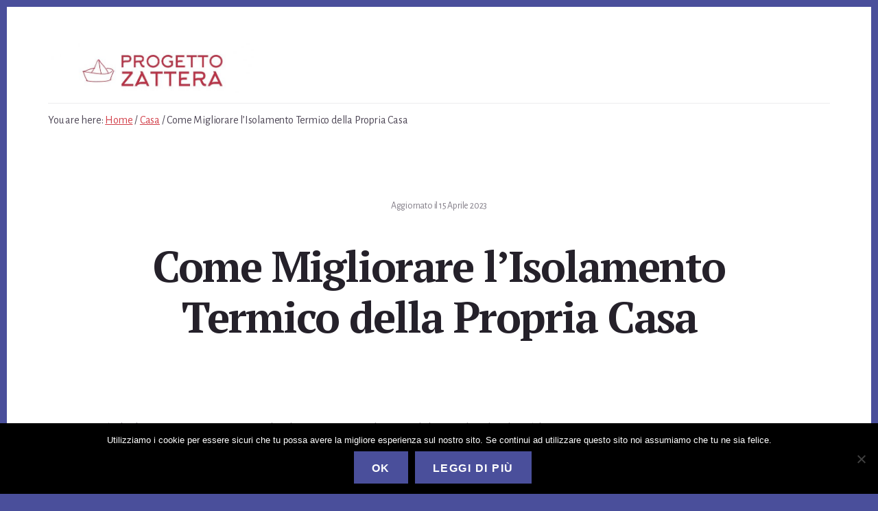

--- FILE ---
content_type: text/html; charset=UTF-8
request_url: https://progettozattera.it/come-migliorare-lisolamento-termico-della-propria-casa
body_size: 14922
content:
<!DOCTYPE html>
<html dir="ltr" lang="it-IT" prefix="og: https://ogp.me/ns#">
<head >
<meta charset="UTF-8" />
<meta name="viewport" content="width=device-width, initial-scale=1" />
<title>Come Migliorare l’Isolamento Termico della Propria Casa</title>
	<style>img:is([sizes="auto" i], [sizes^="auto," i]) { contain-intrinsic-size: 3000px 1500px }</style>
	
		<!-- All in One SEO 4.8.4.1 - aioseo.com -->
	<meta name="description" content="Ciò che bisogna frenare per impedire le antieconomiche e insalubri perdite di calore è lo scambio termico tra l’interno e l’esterno della casa. E se è vero che è facile capire al volo che il caldo si sta “dileguando”, altrettanto vero è che non è immediato individuare da dove. Ecco perché, per non isolare dove" />
	<meta name="robots" content="max-snippet:-1, max-image-preview:large, max-video-preview:-1" />
	<meta name="author" content="Luca Zattera"/>
	<link rel="canonical" href="https://progettozattera.it/come-migliorare-lisolamento-termico-della-propria-casa" />
	<meta name="generator" content="All in One SEO (AIOSEO) 4.8.4.1" />
		<meta property="og:locale" content="it_IT" />
		<meta property="og:site_name" content="Progetto Zattera | Una Zattera per Navigare Online" />
		<meta property="og:type" content="article" />
		<meta property="og:title" content="Come Migliorare l’Isolamento Termico della Propria Casa" />
		<meta property="og:description" content="Ciò che bisogna frenare per impedire le antieconomiche e insalubri perdite di calore è lo scambio termico tra l’interno e l’esterno della casa. E se è vero che è facile capire al volo che il caldo si sta “dileguando”, altrettanto vero è che non è immediato individuare da dove. Ecco perché, per non isolare dove" />
		<meta property="og:url" content="https://progettozattera.it/come-migliorare-lisolamento-termico-della-propria-casa" />
		<meta property="og:image" content="https://progettozattera.it/wp-content/uploads/2023/04/cropped-progettozattera.jpg" />
		<meta property="og:image:secure_url" content="https://progettozattera.it/wp-content/uploads/2023/04/cropped-progettozattera.jpg" />
		<meta property="article:published_time" content="2020-06-07T16:28:16+00:00" />
		<meta property="article:modified_time" content="2023-04-15T18:00:34+00:00" />
		<meta name="twitter:card" content="summary" />
		<meta name="twitter:title" content="Come Migliorare l’Isolamento Termico della Propria Casa" />
		<meta name="twitter:description" content="Ciò che bisogna frenare per impedire le antieconomiche e insalubri perdite di calore è lo scambio termico tra l’interno e l’esterno della casa. E se è vero che è facile capire al volo che il caldo si sta “dileguando”, altrettanto vero è che non è immediato individuare da dove. Ecco perché, per non isolare dove" />
		<meta name="twitter:image" content="https://progettozattera.it/wp-content/uploads/2023/04/cropped-progettozattera.jpg" />
		<script type="application/ld+json" class="aioseo-schema">
			{"@context":"https:\/\/schema.org","@graph":[{"@type":"Article","@id":"https:\/\/progettozattera.it\/come-migliorare-lisolamento-termico-della-propria-casa#article","name":"Come Migliorare l\u2019Isolamento Termico della Propria Casa","headline":"Come Migliorare l&#8217;Isolamento Termico della Propria Casa","author":{"@id":"https:\/\/progettozattera.it\/author\/admin#author"},"publisher":{"@id":"https:\/\/progettozattera.it\/#organization"},"image":{"@type":"ImageObject","url":"https:\/\/progettozattera.it\/wp-content\/uploads\/2023\/04\/cropped-progettozattera.jpg","@id":"https:\/\/progettozattera.it\/#articleImage","width":631,"height":168},"datePublished":"2020-06-07T16:28:16+00:00","dateModified":"2023-04-15T18:00:34+00:00","inLanguage":"it-IT","mainEntityOfPage":{"@id":"https:\/\/progettozattera.it\/come-migliorare-lisolamento-termico-della-propria-casa#webpage"},"isPartOf":{"@id":"https:\/\/progettozattera.it\/come-migliorare-lisolamento-termico-della-propria-casa#webpage"},"articleSection":"Casa"},{"@type":"BreadcrumbList","@id":"https:\/\/progettozattera.it\/come-migliorare-lisolamento-termico-della-propria-casa#breadcrumblist","itemListElement":[{"@type":"ListItem","@id":"https:\/\/progettozattera.it#listItem","position":1,"name":"Home","item":"https:\/\/progettozattera.it","nextItem":{"@type":"ListItem","@id":"https:\/\/progettozattera.it\/category\/casa#listItem","name":"Casa"}},{"@type":"ListItem","@id":"https:\/\/progettozattera.it\/category\/casa#listItem","position":2,"name":"Casa","item":"https:\/\/progettozattera.it\/category\/casa","nextItem":{"@type":"ListItem","@id":"https:\/\/progettozattera.it\/come-migliorare-lisolamento-termico-della-propria-casa#listItem","name":"Come Migliorare l&#8217;Isolamento Termico della Propria Casa"},"previousItem":{"@type":"ListItem","@id":"https:\/\/progettozattera.it#listItem","name":"Home"}},{"@type":"ListItem","@id":"https:\/\/progettozattera.it\/come-migliorare-lisolamento-termico-della-propria-casa#listItem","position":3,"name":"Come Migliorare l&#8217;Isolamento Termico della Propria Casa","previousItem":{"@type":"ListItem","@id":"https:\/\/progettozattera.it\/category\/casa#listItem","name":"Casa"}}]},{"@type":"Organization","@id":"https:\/\/progettozattera.it\/#organization","name":"Progetto Zattera","description":"Una Zattera per Navigare Online","url":"https:\/\/progettozattera.it\/","logo":{"@type":"ImageObject","url":"https:\/\/progettozattera.it\/wp-content\/uploads\/2023\/04\/cropped-progettozattera.jpg","@id":"https:\/\/progettozattera.it\/come-migliorare-lisolamento-termico-della-propria-casa\/#organizationLogo","width":631,"height":168},"image":{"@id":"https:\/\/progettozattera.it\/come-migliorare-lisolamento-termico-della-propria-casa\/#organizationLogo"}},{"@type":"Person","@id":"https:\/\/progettozattera.it\/author\/admin#author","url":"https:\/\/progettozattera.it\/author\/admin","name":"Luca Zattera","image":{"@type":"ImageObject","@id":"https:\/\/progettozattera.it\/come-migliorare-lisolamento-termico-della-propria-casa#authorImage","url":"https:\/\/progettozattera.it\/wp-content\/uploads\/2023\/04\/luca-zattera-150x150.jpg","width":96,"height":96,"caption":"Luca Zattera"}},{"@type":"WebPage","@id":"https:\/\/progettozattera.it\/come-migliorare-lisolamento-termico-della-propria-casa#webpage","url":"https:\/\/progettozattera.it\/come-migliorare-lisolamento-termico-della-propria-casa","name":"Come Migliorare l\u2019Isolamento Termico della Propria Casa","description":"Ci\u00f2 che bisogna frenare per impedire le antieconomiche e insalubri perdite di calore \u00e8 lo scambio termico tra l\u2019interno e l\u2019esterno della casa. E se \u00e8 vero che \u00e8 facile capire al volo che il caldo si sta \u201cdileguando\u201d, altrettanto vero \u00e8 che non \u00e8 immediato individuare da dove. Ecco perch\u00e9, per non isolare dove","inLanguage":"it-IT","isPartOf":{"@id":"https:\/\/progettozattera.it\/#website"},"breadcrumb":{"@id":"https:\/\/progettozattera.it\/come-migliorare-lisolamento-termico-della-propria-casa#breadcrumblist"},"author":{"@id":"https:\/\/progettozattera.it\/author\/admin#author"},"creator":{"@id":"https:\/\/progettozattera.it\/author\/admin#author"},"datePublished":"2020-06-07T16:28:16+00:00","dateModified":"2023-04-15T18:00:34+00:00"},{"@type":"WebSite","@id":"https:\/\/progettozattera.it\/#website","url":"https:\/\/progettozattera.it\/","name":"Progetto Zattera","description":"Una Zattera per Navigare Online","inLanguage":"it-IT","publisher":{"@id":"https:\/\/progettozattera.it\/#organization"}}]}
		</script>
		<!-- All in One SEO -->

<link rel='dns-prefetch' href='//static.addtoany.com' />
<link rel='dns-prefetch' href='//secure.gravatar.com' />
<link rel='dns-prefetch' href='//stats.wp.com' />
<link rel='dns-prefetch' href='//fonts.googleapis.com' />
<link rel='dns-prefetch' href='//code.ionicframework.com' />
<link rel='dns-prefetch' href='//v0.wordpress.com' />
<link rel="alternate" type="application/rss+xml" title="Progetto Zattera &raquo; Feed" href="https://progettozattera.it/feed" />
<script type="text/javascript">
/* <![CDATA[ */
window._wpemojiSettings = {"baseUrl":"https:\/\/s.w.org\/images\/core\/emoji\/16.0.1\/72x72\/","ext":".png","svgUrl":"https:\/\/s.w.org\/images\/core\/emoji\/16.0.1\/svg\/","svgExt":".svg","source":{"concatemoji":"https:\/\/progettozattera.it\/wp-includes\/js\/wp-emoji-release.min.js?ver=6.8.3"}};
/*! This file is auto-generated */
!function(s,n){var o,i,e;function c(e){try{var t={supportTests:e,timestamp:(new Date).valueOf()};sessionStorage.setItem(o,JSON.stringify(t))}catch(e){}}function p(e,t,n){e.clearRect(0,0,e.canvas.width,e.canvas.height),e.fillText(t,0,0);var t=new Uint32Array(e.getImageData(0,0,e.canvas.width,e.canvas.height).data),a=(e.clearRect(0,0,e.canvas.width,e.canvas.height),e.fillText(n,0,0),new Uint32Array(e.getImageData(0,0,e.canvas.width,e.canvas.height).data));return t.every(function(e,t){return e===a[t]})}function u(e,t){e.clearRect(0,0,e.canvas.width,e.canvas.height),e.fillText(t,0,0);for(var n=e.getImageData(16,16,1,1),a=0;a<n.data.length;a++)if(0!==n.data[a])return!1;return!0}function f(e,t,n,a){switch(t){case"flag":return n(e,"\ud83c\udff3\ufe0f\u200d\u26a7\ufe0f","\ud83c\udff3\ufe0f\u200b\u26a7\ufe0f")?!1:!n(e,"\ud83c\udde8\ud83c\uddf6","\ud83c\udde8\u200b\ud83c\uddf6")&&!n(e,"\ud83c\udff4\udb40\udc67\udb40\udc62\udb40\udc65\udb40\udc6e\udb40\udc67\udb40\udc7f","\ud83c\udff4\u200b\udb40\udc67\u200b\udb40\udc62\u200b\udb40\udc65\u200b\udb40\udc6e\u200b\udb40\udc67\u200b\udb40\udc7f");case"emoji":return!a(e,"\ud83e\udedf")}return!1}function g(e,t,n,a){var r="undefined"!=typeof WorkerGlobalScope&&self instanceof WorkerGlobalScope?new OffscreenCanvas(300,150):s.createElement("canvas"),o=r.getContext("2d",{willReadFrequently:!0}),i=(o.textBaseline="top",o.font="600 32px Arial",{});return e.forEach(function(e){i[e]=t(o,e,n,a)}),i}function t(e){var t=s.createElement("script");t.src=e,t.defer=!0,s.head.appendChild(t)}"undefined"!=typeof Promise&&(o="wpEmojiSettingsSupports",i=["flag","emoji"],n.supports={everything:!0,everythingExceptFlag:!0},e=new Promise(function(e){s.addEventListener("DOMContentLoaded",e,{once:!0})}),new Promise(function(t){var n=function(){try{var e=JSON.parse(sessionStorage.getItem(o));if("object"==typeof e&&"number"==typeof e.timestamp&&(new Date).valueOf()<e.timestamp+604800&&"object"==typeof e.supportTests)return e.supportTests}catch(e){}return null}();if(!n){if("undefined"!=typeof Worker&&"undefined"!=typeof OffscreenCanvas&&"undefined"!=typeof URL&&URL.createObjectURL&&"undefined"!=typeof Blob)try{var e="postMessage("+g.toString()+"("+[JSON.stringify(i),f.toString(),p.toString(),u.toString()].join(",")+"));",a=new Blob([e],{type:"text/javascript"}),r=new Worker(URL.createObjectURL(a),{name:"wpTestEmojiSupports"});return void(r.onmessage=function(e){c(n=e.data),r.terminate(),t(n)})}catch(e){}c(n=g(i,f,p,u))}t(n)}).then(function(e){for(var t in e)n.supports[t]=e[t],n.supports.everything=n.supports.everything&&n.supports[t],"flag"!==t&&(n.supports.everythingExceptFlag=n.supports.everythingExceptFlag&&n.supports[t]);n.supports.everythingExceptFlag=n.supports.everythingExceptFlag&&!n.supports.flag,n.DOMReady=!1,n.readyCallback=function(){n.DOMReady=!0}}).then(function(){return e}).then(function(){var e;n.supports.everything||(n.readyCallback(),(e=n.source||{}).concatemoji?t(e.concatemoji):e.wpemoji&&e.twemoji&&(t(e.twemoji),t(e.wpemoji)))}))}((window,document),window._wpemojiSettings);
/* ]]> */
</script>
<link rel='stylesheet' id='breakthrough-pro-css' href='https://progettozattera.it/wp-content/themes/breakthrough-pro/style.css?ver=1.0.0' type='text/css' media='all' />
<style id='breakthrough-pro-inline-css' type='text/css'>

		.full-width-image img,
		.breakthrough-featured-image img,
		.portfolio-featured-image img {
			filter: none;
		}
</style>
<style id='wp-emoji-styles-inline-css' type='text/css'>

	img.wp-smiley, img.emoji {
		display: inline !important;
		border: none !important;
		box-shadow: none !important;
		height: 1em !important;
		width: 1em !important;
		margin: 0 0.07em !important;
		vertical-align: -0.1em !important;
		background: none !important;
		padding: 0 !important;
	}
</style>
<link rel='stylesheet' id='wp-block-library-css' href='https://progettozattera.it/wp-includes/css/dist/block-library/style.min.css?ver=6.8.3' type='text/css' media='all' />
<style id='classic-theme-styles-inline-css' type='text/css'>
/*! This file is auto-generated */
.wp-block-button__link{color:#fff;background-color:#32373c;border-radius:9999px;box-shadow:none;text-decoration:none;padding:calc(.667em + 2px) calc(1.333em + 2px);font-size:1.125em}.wp-block-file__button{background:#32373c;color:#fff;text-decoration:none}
</style>
<link rel='stylesheet' id='mediaelement-css' href='https://progettozattera.it/wp-includes/js/mediaelement/mediaelementplayer-legacy.min.css?ver=4.2.17' type='text/css' media='all' />
<link rel='stylesheet' id='wp-mediaelement-css' href='https://progettozattera.it/wp-includes/js/mediaelement/wp-mediaelement.min.css?ver=6.8.3' type='text/css' media='all' />
<style id='jetpack-sharing-buttons-style-inline-css' type='text/css'>
.jetpack-sharing-buttons__services-list{display:flex;flex-direction:row;flex-wrap:wrap;gap:0;list-style-type:none;margin:5px;padding:0}.jetpack-sharing-buttons__services-list.has-small-icon-size{font-size:12px}.jetpack-sharing-buttons__services-list.has-normal-icon-size{font-size:16px}.jetpack-sharing-buttons__services-list.has-large-icon-size{font-size:24px}.jetpack-sharing-buttons__services-list.has-huge-icon-size{font-size:36px}@media print{.jetpack-sharing-buttons__services-list{display:none!important}}.editor-styles-wrapper .wp-block-jetpack-sharing-buttons{gap:0;padding-inline-start:0}ul.jetpack-sharing-buttons__services-list.has-background{padding:1.25em 2.375em}
</style>
<style id='global-styles-inline-css' type='text/css'>
:root{--wp--preset--aspect-ratio--square: 1;--wp--preset--aspect-ratio--4-3: 4/3;--wp--preset--aspect-ratio--3-4: 3/4;--wp--preset--aspect-ratio--3-2: 3/2;--wp--preset--aspect-ratio--2-3: 2/3;--wp--preset--aspect-ratio--16-9: 16/9;--wp--preset--aspect-ratio--9-16: 9/16;--wp--preset--color--black: #000000;--wp--preset--color--cyan-bluish-gray: #abb8c3;--wp--preset--color--white: #ffffff;--wp--preset--color--pale-pink: #f78da7;--wp--preset--color--vivid-red: #cf2e2e;--wp--preset--color--luminous-vivid-orange: #ff6900;--wp--preset--color--luminous-vivid-amber: #fcb900;--wp--preset--color--light-green-cyan: #7bdcb5;--wp--preset--color--vivid-green-cyan: #00d084;--wp--preset--color--pale-cyan-blue: #8ed1fc;--wp--preset--color--vivid-cyan-blue: #0693e3;--wp--preset--color--vivid-purple: #9b51e0;--wp--preset--gradient--vivid-cyan-blue-to-vivid-purple: linear-gradient(135deg,rgba(6,147,227,1) 0%,rgb(155,81,224) 100%);--wp--preset--gradient--light-green-cyan-to-vivid-green-cyan: linear-gradient(135deg,rgb(122,220,180) 0%,rgb(0,208,130) 100%);--wp--preset--gradient--luminous-vivid-amber-to-luminous-vivid-orange: linear-gradient(135deg,rgba(252,185,0,1) 0%,rgba(255,105,0,1) 100%);--wp--preset--gradient--luminous-vivid-orange-to-vivid-red: linear-gradient(135deg,rgba(255,105,0,1) 0%,rgb(207,46,46) 100%);--wp--preset--gradient--very-light-gray-to-cyan-bluish-gray: linear-gradient(135deg,rgb(238,238,238) 0%,rgb(169,184,195) 100%);--wp--preset--gradient--cool-to-warm-spectrum: linear-gradient(135deg,rgb(74,234,220) 0%,rgb(151,120,209) 20%,rgb(207,42,186) 40%,rgb(238,44,130) 60%,rgb(251,105,98) 80%,rgb(254,248,76) 100%);--wp--preset--gradient--blush-light-purple: linear-gradient(135deg,rgb(255,206,236) 0%,rgb(152,150,240) 100%);--wp--preset--gradient--blush-bordeaux: linear-gradient(135deg,rgb(254,205,165) 0%,rgb(254,45,45) 50%,rgb(107,0,62) 100%);--wp--preset--gradient--luminous-dusk: linear-gradient(135deg,rgb(255,203,112) 0%,rgb(199,81,192) 50%,rgb(65,88,208) 100%);--wp--preset--gradient--pale-ocean: linear-gradient(135deg,rgb(255,245,203) 0%,rgb(182,227,212) 50%,rgb(51,167,181) 100%);--wp--preset--gradient--electric-grass: linear-gradient(135deg,rgb(202,248,128) 0%,rgb(113,206,126) 100%);--wp--preset--gradient--midnight: linear-gradient(135deg,rgb(2,3,129) 0%,rgb(40,116,252) 100%);--wp--preset--font-size--small: 13px;--wp--preset--font-size--medium: 20px;--wp--preset--font-size--large: 36px;--wp--preset--font-size--x-large: 42px;--wp--preset--spacing--20: 0.44rem;--wp--preset--spacing--30: 0.67rem;--wp--preset--spacing--40: 1rem;--wp--preset--spacing--50: 1.5rem;--wp--preset--spacing--60: 2.25rem;--wp--preset--spacing--70: 3.38rem;--wp--preset--spacing--80: 5.06rem;--wp--preset--shadow--natural: 6px 6px 9px rgba(0, 0, 0, 0.2);--wp--preset--shadow--deep: 12px 12px 50px rgba(0, 0, 0, 0.4);--wp--preset--shadow--sharp: 6px 6px 0px rgba(0, 0, 0, 0.2);--wp--preset--shadow--outlined: 6px 6px 0px -3px rgba(255, 255, 255, 1), 6px 6px rgba(0, 0, 0, 1);--wp--preset--shadow--crisp: 6px 6px 0px rgba(0, 0, 0, 1);}:where(.is-layout-flex){gap: 0.5em;}:where(.is-layout-grid){gap: 0.5em;}body .is-layout-flex{display: flex;}.is-layout-flex{flex-wrap: wrap;align-items: center;}.is-layout-flex > :is(*, div){margin: 0;}body .is-layout-grid{display: grid;}.is-layout-grid > :is(*, div){margin: 0;}:where(.wp-block-columns.is-layout-flex){gap: 2em;}:where(.wp-block-columns.is-layout-grid){gap: 2em;}:where(.wp-block-post-template.is-layout-flex){gap: 1.25em;}:where(.wp-block-post-template.is-layout-grid){gap: 1.25em;}.has-black-color{color: var(--wp--preset--color--black) !important;}.has-cyan-bluish-gray-color{color: var(--wp--preset--color--cyan-bluish-gray) !important;}.has-white-color{color: var(--wp--preset--color--white) !important;}.has-pale-pink-color{color: var(--wp--preset--color--pale-pink) !important;}.has-vivid-red-color{color: var(--wp--preset--color--vivid-red) !important;}.has-luminous-vivid-orange-color{color: var(--wp--preset--color--luminous-vivid-orange) !important;}.has-luminous-vivid-amber-color{color: var(--wp--preset--color--luminous-vivid-amber) !important;}.has-light-green-cyan-color{color: var(--wp--preset--color--light-green-cyan) !important;}.has-vivid-green-cyan-color{color: var(--wp--preset--color--vivid-green-cyan) !important;}.has-pale-cyan-blue-color{color: var(--wp--preset--color--pale-cyan-blue) !important;}.has-vivid-cyan-blue-color{color: var(--wp--preset--color--vivid-cyan-blue) !important;}.has-vivid-purple-color{color: var(--wp--preset--color--vivid-purple) !important;}.has-black-background-color{background-color: var(--wp--preset--color--black) !important;}.has-cyan-bluish-gray-background-color{background-color: var(--wp--preset--color--cyan-bluish-gray) !important;}.has-white-background-color{background-color: var(--wp--preset--color--white) !important;}.has-pale-pink-background-color{background-color: var(--wp--preset--color--pale-pink) !important;}.has-vivid-red-background-color{background-color: var(--wp--preset--color--vivid-red) !important;}.has-luminous-vivid-orange-background-color{background-color: var(--wp--preset--color--luminous-vivid-orange) !important;}.has-luminous-vivid-amber-background-color{background-color: var(--wp--preset--color--luminous-vivid-amber) !important;}.has-light-green-cyan-background-color{background-color: var(--wp--preset--color--light-green-cyan) !important;}.has-vivid-green-cyan-background-color{background-color: var(--wp--preset--color--vivid-green-cyan) !important;}.has-pale-cyan-blue-background-color{background-color: var(--wp--preset--color--pale-cyan-blue) !important;}.has-vivid-cyan-blue-background-color{background-color: var(--wp--preset--color--vivid-cyan-blue) !important;}.has-vivid-purple-background-color{background-color: var(--wp--preset--color--vivid-purple) !important;}.has-black-border-color{border-color: var(--wp--preset--color--black) !important;}.has-cyan-bluish-gray-border-color{border-color: var(--wp--preset--color--cyan-bluish-gray) !important;}.has-white-border-color{border-color: var(--wp--preset--color--white) !important;}.has-pale-pink-border-color{border-color: var(--wp--preset--color--pale-pink) !important;}.has-vivid-red-border-color{border-color: var(--wp--preset--color--vivid-red) !important;}.has-luminous-vivid-orange-border-color{border-color: var(--wp--preset--color--luminous-vivid-orange) !important;}.has-luminous-vivid-amber-border-color{border-color: var(--wp--preset--color--luminous-vivid-amber) !important;}.has-light-green-cyan-border-color{border-color: var(--wp--preset--color--light-green-cyan) !important;}.has-vivid-green-cyan-border-color{border-color: var(--wp--preset--color--vivid-green-cyan) !important;}.has-pale-cyan-blue-border-color{border-color: var(--wp--preset--color--pale-cyan-blue) !important;}.has-vivid-cyan-blue-border-color{border-color: var(--wp--preset--color--vivid-cyan-blue) !important;}.has-vivid-purple-border-color{border-color: var(--wp--preset--color--vivid-purple) !important;}.has-vivid-cyan-blue-to-vivid-purple-gradient-background{background: var(--wp--preset--gradient--vivid-cyan-blue-to-vivid-purple) !important;}.has-light-green-cyan-to-vivid-green-cyan-gradient-background{background: var(--wp--preset--gradient--light-green-cyan-to-vivid-green-cyan) !important;}.has-luminous-vivid-amber-to-luminous-vivid-orange-gradient-background{background: var(--wp--preset--gradient--luminous-vivid-amber-to-luminous-vivid-orange) !important;}.has-luminous-vivid-orange-to-vivid-red-gradient-background{background: var(--wp--preset--gradient--luminous-vivid-orange-to-vivid-red) !important;}.has-very-light-gray-to-cyan-bluish-gray-gradient-background{background: var(--wp--preset--gradient--very-light-gray-to-cyan-bluish-gray) !important;}.has-cool-to-warm-spectrum-gradient-background{background: var(--wp--preset--gradient--cool-to-warm-spectrum) !important;}.has-blush-light-purple-gradient-background{background: var(--wp--preset--gradient--blush-light-purple) !important;}.has-blush-bordeaux-gradient-background{background: var(--wp--preset--gradient--blush-bordeaux) !important;}.has-luminous-dusk-gradient-background{background: var(--wp--preset--gradient--luminous-dusk) !important;}.has-pale-ocean-gradient-background{background: var(--wp--preset--gradient--pale-ocean) !important;}.has-electric-grass-gradient-background{background: var(--wp--preset--gradient--electric-grass) !important;}.has-midnight-gradient-background{background: var(--wp--preset--gradient--midnight) !important;}.has-small-font-size{font-size: var(--wp--preset--font-size--small) !important;}.has-medium-font-size{font-size: var(--wp--preset--font-size--medium) !important;}.has-large-font-size{font-size: var(--wp--preset--font-size--large) !important;}.has-x-large-font-size{font-size: var(--wp--preset--font-size--x-large) !important;}
:where(.wp-block-post-template.is-layout-flex){gap: 1.25em;}:where(.wp-block-post-template.is-layout-grid){gap: 1.25em;}
:where(.wp-block-columns.is-layout-flex){gap: 2em;}:where(.wp-block-columns.is-layout-grid){gap: 2em;}
:root :where(.wp-block-pullquote){font-size: 1.5em;line-height: 1.6;}
</style>
<link rel='stylesheet' id='dashicons-css' href='https://progettozattera.it/wp-includes/css/dashicons.min.css?ver=6.8.3' type='text/css' media='all' />
<link rel='stylesheet' id='admin-bar-css' href='https://progettozattera.it/wp-includes/css/admin-bar.min.css?ver=6.8.3' type='text/css' media='all' />
<style id='admin-bar-inline-css' type='text/css'>

    /* Hide CanvasJS credits for P404 charts specifically */
    #p404RedirectChart .canvasjs-chart-credit {
        display: none !important;
    }
    
    #p404RedirectChart canvas {
        border-radius: 6px;
    }

    .p404-redirect-adminbar-weekly-title {
        font-weight: bold;
        font-size: 14px;
        color: #fff;
        margin-bottom: 6px;
    }

    #wpadminbar #wp-admin-bar-p404_free_top_button .ab-icon:before {
        content: "\f103";
        color: #dc3545;
        top: 3px;
    }
    
    #wp-admin-bar-p404_free_top_button .ab-item {
        min-width: 80px !important;
        padding: 0px !important;
    }
    
    /* Ensure proper positioning and z-index for P404 dropdown */
    .p404-redirect-adminbar-dropdown-wrap { 
        min-width: 0; 
        padding: 0;
        position: static !important;
    }
    
    #wpadminbar #wp-admin-bar-p404_free_top_button_dropdown {
        position: static !important;
    }
    
    #wpadminbar #wp-admin-bar-p404_free_top_button_dropdown .ab-item {
        padding: 0 !important;
        margin: 0 !important;
    }
    
    .p404-redirect-dropdown-container {
        min-width: 340px;
        padding: 18px 18px 12px 18px;
        background: #23282d !important;
        color: #fff;
        border-radius: 12px;
        box-shadow: 0 8px 32px rgba(0,0,0,0.25);
        margin-top: 10px;
        position: relative !important;
        z-index: 999999 !important;
        display: block !important;
        border: 1px solid #444;
    }
    
    /* Ensure P404 dropdown appears on hover */
    #wpadminbar #wp-admin-bar-p404_free_top_button .p404-redirect-dropdown-container { 
        display: none !important;
    }
    
    #wpadminbar #wp-admin-bar-p404_free_top_button:hover .p404-redirect-dropdown-container { 
        display: block !important;
    }
    
    #wpadminbar #wp-admin-bar-p404_free_top_button:hover #wp-admin-bar-p404_free_top_button_dropdown .p404-redirect-dropdown-container {
        display: block !important;
    }
    
    .p404-redirect-card {
        background: #2c3338;
        border-radius: 8px;
        padding: 18px 18px 12px 18px;
        box-shadow: 0 2px 8px rgba(0,0,0,0.07);
        display: flex;
        flex-direction: column;
        align-items: flex-start;
        border: 1px solid #444;
    }
    
    .p404-redirect-btn {
        display: inline-block;
        background: #dc3545;
        color: #fff !important;
        font-weight: bold;
        padding: 5px 22px;
        border-radius: 8px;
        text-decoration: none;
        font-size: 17px;
        transition: background 0.2s, box-shadow 0.2s;
        margin-top: 8px;
        box-shadow: 0 2px 8px rgba(220,53,69,0.15);
        text-align: center;
        line-height: 1.6;
    }
    
    .p404-redirect-btn:hover {
        background: #c82333;
        color: #fff !important;
        box-shadow: 0 4px 16px rgba(220,53,69,0.25);
    }
    
    /* Prevent conflicts with other admin bar dropdowns */
    #wpadminbar .ab-top-menu > li:hover > .ab-item,
    #wpadminbar .ab-top-menu > li.hover > .ab-item {
        z-index: auto;
    }
    
    #wpadminbar #wp-admin-bar-p404_free_top_button:hover > .ab-item {
        z-index: 999998 !important;
    }
    

			.admin-bar {
				position: inherit !important;
				top: auto !important;
			}
			.admin-bar .goog-te-banner-frame {
				top: 32px !important
			}
			@media screen and (max-width: 782px) {
				.admin-bar .goog-te-banner-frame {
					top: 46px !important;
				}
			}
			@media screen and (max-width: 480px) {
				.admin-bar .goog-te-banner-frame {
					position: absolute;
				}
			}
		
</style>
<link rel='stylesheet' id='contact-form-7-css' href='https://progettozattera.it/wp-content/plugins/contact-form-7/includes/css/styles.css?ver=6.1' type='text/css' media='all' />
<link rel='stylesheet' id='cookie-notice-front-css' href='https://progettozattera.it/wp-content/plugins/cookie-notice/css/front.min.css?ver=2.5.6' type='text/css' media='all' />
<link rel='stylesheet' id='crp-style-text-only-css' href='https://progettozattera.it/wp-content/plugins/contextual-related-posts/css/text-only.min.css?ver=4.0.3' type='text/css' media='all' />
<link rel='stylesheet' id='ez-toc-css' href='https://progettozattera.it/wp-content/plugins/easy-table-of-contents/assets/css/screen.min.css?ver=2.0.75' type='text/css' media='all' />
<style id='ez-toc-inline-css' type='text/css'>
div#ez-toc-container .ez-toc-title {font-size: 120%;}div#ez-toc-container .ez-toc-title {font-weight: 500;}div#ez-toc-container ul li , div#ez-toc-container ul li a {font-size: 95%;}div#ez-toc-container ul li , div#ez-toc-container ul li a {font-weight: 500;}div#ez-toc-container nav ul ul li {font-size: 90%;}
.ez-toc-container-direction {direction: ltr;}.ez-toc-counter ul{counter-reset: item ;}.ez-toc-counter nav ul li a::before {content: counters(item, '.', decimal) '. ';display: inline-block;counter-increment: item;flex-grow: 0;flex-shrink: 0;margin-right: .2em; float: left; }.ez-toc-widget-direction {direction: ltr;}.ez-toc-widget-container ul{counter-reset: item ;}.ez-toc-widget-container nav ul li a::before {content: counters(item, '.', decimal) '. ';display: inline-block;counter-increment: item;flex-grow: 0;flex-shrink: 0;margin-right: .2em; float: left; }
</style>
<link rel='stylesheet' id='breakthrough-fonts-css' href='//fonts.googleapis.com/css?family=Alegreya+Sans%3A400%2C400i%2C700%7CPT+Serif%3A400%2C700%2C700i&#038;ver=1.0.0' type='text/css' media='all' />
<link rel='stylesheet' id='ionicons-css' href='//code.ionicframework.com/ionicons/2.0.1/css/ionicons.min.css?ver=1.0.0' type='text/css' media='all' />
<link rel='stylesheet' id='addtoany-css' href='https://progettozattera.it/wp-content/plugins/add-to-any/addtoany.min.css?ver=1.16' type='text/css' media='all' />
<script type="text/javascript" id="addtoany-core-js-before">
/* <![CDATA[ */
window.a2a_config=window.a2a_config||{};a2a_config.callbacks=[];a2a_config.overlays=[];a2a_config.templates={};a2a_localize = {
	Share: "Condividi",
	Save: "Salva",
	Subscribe: "Abbonati",
	Email: "Email",
	Bookmark: "Segnalibro",
	ShowAll: "espandi",
	ShowLess: "comprimi",
	FindServices: "Trova servizi",
	FindAnyServiceToAddTo: "Trova subito un servizio da aggiungere",
	PoweredBy: "Powered by",
	ShareViaEmail: "Condividi via email",
	SubscribeViaEmail: "Iscriviti via email",
	BookmarkInYourBrowser: "Aggiungi ai segnalibri",
	BookmarkInstructions: "Premi Ctrl+D o \u2318+D per mettere questa pagina nei preferiti",
	AddToYourFavorites: "Aggiungi ai favoriti",
	SendFromWebOrProgram: "Invia da qualsiasi indirizzo email o programma di posta elettronica",
	EmailProgram: "Programma di posta elettronica",
	More: "Di più&#8230;",
	ThanksForSharing: "Grazie per la condivisione!",
	ThanksForFollowing: "Thanks for following!"
};
/* ]]> */
</script>
<script type="text/javascript" defer src="https://static.addtoany.com/menu/page.js" id="addtoany-core-js"></script>
<script type="text/javascript" src="https://progettozattera.it/wp-includes/js/jquery/jquery.min.js?ver=3.7.1" id="jquery-core-js"></script>
<script type="text/javascript" src="https://progettozattera.it/wp-includes/js/jquery/jquery-migrate.min.js?ver=3.4.1" id="jquery-migrate-js"></script>
<script type="text/javascript" defer src="https://progettozattera.it/wp-content/plugins/add-to-any/addtoany.min.js?ver=1.1" id="addtoany-jquery-js"></script>
<script type="text/javascript" id="cookie-notice-front-js-before">
/* <![CDATA[ */
var cnArgs = {"ajaxUrl":"https:\/\/progettozattera.it\/wp-admin\/admin-ajax.php","nonce":"0cc0565414","hideEffect":"fade","position":"bottom","onScroll":false,"onScrollOffset":100,"onClick":false,"cookieName":"cookie_notice_accepted","cookieTime":2592000,"cookieTimeRejected":2592000,"globalCookie":false,"redirection":false,"cache":false,"revokeCookies":false,"revokeCookiesOpt":"automatic"};
/* ]]> */
</script>
<script type="text/javascript" src="https://progettozattera.it/wp-content/plugins/cookie-notice/js/front.min.js?ver=2.5.6" id="cookie-notice-front-js"></script>
<script type="text/javascript" src="https://progettozattera.it/wp-content/plugins/google-analyticator/external-tracking.min.js?ver=6.5.7" id="ga-external-tracking-js"></script>
<link rel="https://api.w.org/" href="https://progettozattera.it/wp-json/" /><link rel="alternate" title="JSON" type="application/json" href="https://progettozattera.it/wp-json/wp/v2/posts/1060" /><link rel="EditURI" type="application/rsd+xml" title="RSD" href="https://progettozattera.it/xmlrpc.php?rsd" />
<meta name="generator" content="WordPress 6.8.3" />
<link rel='shortlink' href='https://wp.me/p6Kviz-h6' />
<link rel="alternate" title="oEmbed (JSON)" type="application/json+oembed" href="https://progettozattera.it/wp-json/oembed/1.0/embed?url=https%3A%2F%2Fprogettozattera.it%2Fcome-migliorare-lisolamento-termico-della-propria-casa" />
<link rel="alternate" title="oEmbed (XML)" type="text/xml+oembed" href="https://progettozattera.it/wp-json/oembed/1.0/embed?url=https%3A%2F%2Fprogettozattera.it%2Fcome-migliorare-lisolamento-termico-della-propria-casa&#038;format=xml" />
<style type="text/css">.aawp .aawp-tb__row--highlight{background-color:#256aaf;}.aawp .aawp-tb__row--highlight{color:#fff;}.aawp .aawp-tb__row--highlight a{color:#fff;}</style>	<style>img#wpstats{display:none}</style>
		<link rel="icon" href="https://progettozattera.it/wp-content/plugins/genesis-favicon-uploader/favicons/favicon.ico" />
<link rel="pingback" href="https://progettozattera.it/xmlrpc.php" />
<!-- Google Analytics Tracking by Google Analyticator 6.5.7 -->
<script type="text/javascript">
    var analyticsFileTypes = [];
    var analyticsSnippet = 'disabled';
    var analyticsEventTracking = 'enabled';
</script>
<script type="text/javascript">
	(function(i,s,o,g,r,a,m){i['GoogleAnalyticsObject']=r;i[r]=i[r]||function(){
	(i[r].q=i[r].q||[]).push(arguments)},i[r].l=1*new Date();a=s.createElement(o),
	m=s.getElementsByTagName(o)[0];a.async=1;a.src=g;m.parentNode.insertBefore(a,m)
	})(window,document,'script','//www.google-analytics.com/analytics.js','ga');
	ga('create', 'UA-67774528-1', 'auto');
 
	ga('send', 'pageview');
</script>
</head>
<body class="wp-singular post-template-default single single-post postid-1060 single-format-standard wp-custom-logo wp-theme-genesis wp-child-theme-breakthrough-pro aawp-custom cookies-not-set header-full-width content-sidebar genesis-breadcrumbs-visible" itemscope itemtype="https://schema.org/WebPage"><div class="site-container"><ul class="genesis-skip-link"><li><a href="#genesis-sidebar-primary" class="screen-reader-shortcut"> Skip to primary sidebar</a></li><li><a href="#breakthrough-page-title" class="screen-reader-shortcut"> Skip to content</a></li><li><a href="#footer" class="screen-reader-shortcut"> Skip to footer</a></li></ul><header class="site-header" itemscope itemtype="https://schema.org/WPHeader"><div class="wrap"><div class="title-area"><a href="https://progettozattera.it/" class="custom-logo-link" rel="home"><img width="631" height="168" src="https://progettozattera.it/wp-content/uploads/2023/04/cropped-progettozattera.jpg" class="custom-logo" alt="Progetto Zattera" decoding="async" fetchpriority="high" srcset="https://progettozattera.it/wp-content/uploads/2023/04/cropped-progettozattera.jpg 631w, https://progettozattera.it/wp-content/uploads/2023/04/cropped-progettozattera-300x80.jpg 300w" sizes="(max-width: 631px) 100vw, 631px" /></a><p class="site-title" itemprop="headline"><a href="https://progettozattera.it/">Progetto Zattera</a></p><p class="site-description" itemprop="description">Una Zattera per Navigare Online</p></div></div></header><div class="breadcrumb" itemscope itemtype="https://schema.org/BreadcrumbList">You are here: <span class="breadcrumb-link-wrap" itemprop="itemListElement" itemscope itemtype="https://schema.org/ListItem"><a class="breadcrumb-link" href="https://progettozattera.it/" itemprop="item"><span class="breadcrumb-link-text-wrap" itemprop="name">Home</span></a><meta itemprop="position" content="1"></span> <span aria-label="breadcrumb separator">/</span> <span class="breadcrumb-link-wrap" itemprop="itemListElement" itemscope itemtype="https://schema.org/ListItem"><a class="breadcrumb-link" href="https://progettozattera.it/category/casa" itemprop="item"><span class="breadcrumb-link-text-wrap" itemprop="name">Casa</span></a><meta itemprop="position" content="2"></span> <span aria-label="breadcrumb separator">/</span> Come Migliorare l&#8217;Isolamento Termico della Propria Casa</div><div class="site-inner"><div class="breakthrough-page-title" id="breakthrough-page-title"><div class="wrap"><p class="entry-meta">Aggiornato il <time class="entry-modified-time" itemprop="dateModified" datetime="2023-04-15T18:00:34+00:00">15 Aprile 2023</time></p><header class="entry-header"><h1 class="entry-title" itemprop="headline">Come Migliorare l&#8217;Isolamento Termico della Propria Casa</h1>
</header></div></div><div class="content-sidebar-wrap"><main class="content" id="genesis-content"><article class="post-1060 post type-post status-publish format-standard category-casa entry" aria-label="Come Migliorare l&#8217;Isolamento Termico della Propria Casa" itemref="breakthrough-page-title" itemscope itemtype="https://schema.org/CreativeWork"><div class="entry-content" itemprop="text"><p>Ciò che bisogna frenare per impedire le antieconomiche e insalubri perdite di calore è lo scambio termico tra l’interno e l’esterno della casa. E se è vero che è facile capire al volo che il caldo si sta “dileguando”, altrettanto vero è che non è immediato individuare da dove.</p>
<p>Ecco perché, per non isolare dove non serve, può essere necessario rivolgersi a un’impresa specializzata in tecniche di isolamento: un perito industriale o ingegnere provvederà a effettuare una diagnosi verificando l’equilibrio termico della casa e mettendo in relazione tra loro sia le dispersioni di energia sia le fonti che invece apportano energia (come il sole, i radiatori e le lampade). A confronto effettuato, il tecnico potrà stabilire quali pareti isolare e con quali tecniche, materiali e spessori intervenire per riequilibrare il fabbisogno energetico della casa.</p>
<div id="ez-toc-container" class="ez-toc-v2_0_75 counter-hierarchy ez-toc-counter ez-toc-grey ez-toc-container-direction">
<div class="ez-toc-title-container">
<p class="ez-toc-title" style="cursor:inherit">Indice</p>
<span class="ez-toc-title-toggle"><a href="#" class="ez-toc-pull-right ez-toc-btn ez-toc-btn-xs ez-toc-btn-default ez-toc-toggle" aria-label="Toggle Table of Content"><span class="ez-toc-js-icon-con"><span class=""><span class="eztoc-hide" style="display:none;">Toggle</span><span class="ez-toc-icon-toggle-span"><svg style="fill: #999;color:#999" xmlns="http://www.w3.org/2000/svg" class="list-377408" width="20px" height="20px" viewBox="0 0 24 24" fill="none"><path d="M6 6H4v2h2V6zm14 0H8v2h12V6zM4 11h2v2H4v-2zm16 0H8v2h12v-2zM4 16h2v2H4v-2zm16 0H8v2h12v-2z" fill="currentColor"></path></svg><svg style="fill: #999;color:#999" class="arrow-unsorted-368013" xmlns="http://www.w3.org/2000/svg" width="10px" height="10px" viewBox="0 0 24 24" version="1.2" baseProfile="tiny"><path d="M18.2 9.3l-6.2-6.3-6.2 6.3c-.2.2-.3.4-.3.7s.1.5.3.7c.2.2.4.3.7.3h11c.3 0 .5-.1.7-.3.2-.2.3-.5.3-.7s-.1-.5-.3-.7zM5.8 14.7l6.2 6.3 6.2-6.3c.2-.2.3-.5.3-.7s-.1-.5-.3-.7c-.2-.2-.4-.3-.7-.3h-11c-.3 0-.5.1-.7.3-.2.2-.3.5-.3.7s.1.5.3.7z"/></svg></span></span></span></a></span></div>
<nav><ul class='ez-toc-list ez-toc-list-level-1 ' ><li class='ez-toc-page-1 ez-toc-heading-level-2'><a class="ez-toc-link ez-toc-heading-1" href="#Contropareti" >Contropareti</a></li><li class='ez-toc-page-1 ez-toc-heading-level-2'><a class="ez-toc-link ez-toc-heading-2" href="#Intercapedini" >Intercapedini</a></li><li class='ez-toc-page-1 ez-toc-heading-level-2'><a class="ez-toc-link ez-toc-heading-3" href="#Insufflaggio" >Insufflaggio</a></li></ul></nav></div>
<h2><span class="ez-toc-section" id="Contropareti"></span>Contropareti<span class="ez-toc-section-end"></span></h2>
<p>Per opporsi alle dispersioni termiche e riscaldare più rapidamente la casa, spesso basta realizzare sane e confortevoli contropareti, addossando (incollandoli direttamente) al muro<br />
-Dei pannelli isolanti, spessi almeno 3-4 cm, rivestiti con lastre di cartongesso da 1,3-1,5 cm<br />
-Delle lastre in polistirene espanso estruso ad elevato potere isolante.<br />
Se la parete da isolare risulta fuori piombo e c’è bisogno di riallinearla, puoi realizzare un’intelaiatura di supporto fatta di guide metalliche da porre a soffitto e a pavimento e inserendo i pannelli isolanti nell’intercapedine che si crea tra la struttura metallica e il muro. Il bello di queste contropareti è che, se hai già individuato il muro da isolare, puoi realizzarle da te, rapidamente e con poca spesa. Unico accorgimento? Assicurarsi che lo spessore dell’isolante sia di almeno 4 cm.</p>
<h2><span class="ez-toc-section" id="Intercapedini"></span>Intercapedini<span class="ez-toc-section-end"></span></h2>
<p>Se mentre ristrutturi casa scopri che all’interno delle pareti (e più facilmente si tratterà di quelle perimetrali) c’è un’intercapedine, cioè una preziosa camera d’aria, approfittane per farvi inserire un pannello isolante per tutta la sua lunghezza e altezza: è una tra le soluzioni migliori per bloccare la più comune delle strade prese dal calore per disperdersi, ma anche per assicurare un buon comfort igrometrico (mantenendo quindi il giusto tasso di umidità dell’aria). Infine, considera sempre che un buon isolamento delle pareti perimetrali permette ottimi risparmi sulle spese del riscaldamento, senza contare che a fronte dell’investimento puoi beneficiare delle detrazioni fiscali del 55% perché l’intervento è mirato al risparmio energetico. Occhio: visto che l’isolante viene “intrappolato” a lungo termine tra due pareti, assicurati che sia totalmente immune da attacchi fungini.</p>
<h2><span class="ez-toc-section" id="Insufflaggio"></span>Insufflaggio<span class="ez-toc-section-end"></span></h2>
<p>Veloce e poco invasiva, la tecnica dell’insufflaggio per muri con intercapedini consiste nel praticare dei fori da 10 cm di diametro -a una distanza di 20 cm dal soffitto- all’interno dei quali viene iniettato con un getto a secco a forte pressione un isolante in fibra di cellulosa compressa, prodotta con carta di giornali trattati con sali borici per renderla inattaccabile da muffe e parassiti. L’indiscusso vantaggio di questo sistema è che l’isolante si distribuisce omogeneamente in tutti gli interstizi, favorendo l’accumulo di calore e riducendo fino al 25% i consumi energetici. Se però c’è umidità, meglio “insufflare” nei muri delle perle di polistirene espanso, idrorepellente e traspiranti.</p>
<div class="addtoany_share_save_container addtoany_content addtoany_content_bottom"><div class="a2a_kit a2a_kit_size_32 addtoany_list" data-a2a-url="https://progettozattera.it/come-migliorare-lisolamento-termico-della-propria-casa" data-a2a-title="Come Migliorare l’Isolamento Termico della Propria Casa"><a class="a2a_button_facebook" href="https://www.addtoany.com/add_to/facebook?linkurl=https%3A%2F%2Fprogettozattera.it%2Fcome-migliorare-lisolamento-termico-della-propria-casa&amp;linkname=Come%20Migliorare%20l%E2%80%99Isolamento%20Termico%20della%20Propria%20Casa" title="Facebook" rel="nofollow noopener" target="_blank"></a><a class="a2a_button_twitter" href="https://www.addtoany.com/add_to/twitter?linkurl=https%3A%2F%2Fprogettozattera.it%2Fcome-migliorare-lisolamento-termico-della-propria-casa&amp;linkname=Come%20Migliorare%20l%E2%80%99Isolamento%20Termico%20della%20Propria%20Casa" title="Twitter" rel="nofollow noopener" target="_blank"></a><a class="a2a_button_pinterest" href="https://www.addtoany.com/add_to/pinterest?linkurl=https%3A%2F%2Fprogettozattera.it%2Fcome-migliorare-lisolamento-termico-della-propria-casa&amp;linkname=Come%20Migliorare%20l%E2%80%99Isolamento%20Termico%20della%20Propria%20Casa" title="Pinterest" rel="nofollow noopener" target="_blank"></a><a class="a2a_button_email" href="https://www.addtoany.com/add_to/email?linkurl=https%3A%2F%2Fprogettozattera.it%2Fcome-migliorare-lisolamento-termico-della-propria-casa&amp;linkname=Come%20Migliorare%20l%E2%80%99Isolamento%20Termico%20della%20Propria%20Casa" title="Email" rel="nofollow noopener" target="_blank"></a><a class="a2a_dd addtoany_share_save addtoany_share" href="https://www.addtoany.com/share"></a></div></div><div class="crp_related     crp-text-only"><h3>Articoli Simili</h3><ul><li><a href="https://progettozattera.it/migliori-robot-aspirapolvere-per-casa"     class="crp_link post-667"><span class="crp_title">Migliori Robot Aspirapolvere per Casa</span></a></li><li><a href="https://progettozattera.it/come-scegliere-le-serrande-avvolgibili"     class="crp_link post-62"><span class="crp_title">Come Scegliere le Serrande Avvolgibili</span></a></li><li><a href="https://progettozattera.it/come-scegliere-un-videocitofono"     class="crp_link post-33"><span class="crp_title">Come Scegliere un Videocitofono</span></a></li><li><a href="https://progettozattera.it/come-scegliere-una-telecamera-per-la-videosorveglianza"     class="crp_link post-35"><span class="crp_title">Come Scegliere una Telecamera per la Videosorveglianza</span></a></li><li><a href="https://progettozattera.it/come-verificare-se-un-pannello-solare-funziona"     class="crp_link post-1722"><span class="crp_title">Come Verificare Se Un Pannello Solare Funziona</span></a></li></ul><div class="crp_clear"></div></div></div><footer class="entry-footer"><p class="entry-meta"><span class="entry-categories">Filed Under: <a href="https://progettozattera.it/category/casa" rel="category tag">Casa</a></span></p></footer></article><section class="author-box" itemprop="author" itemscope itemtype="https://schema.org/Person"><img src="https://progettozattera.it/wp-content/uploads/2023/04/luca-zattera-150x150.jpg" width="84" height="84" srcset="https://progettozattera.it/wp-content/uploads/2023/04/luca-zattera.jpg 2x" alt="Luca Zattera" class="avatar avatar-84 wp-user-avatar wp-user-avatar-84 alignnone photo" /><h4 class="author-box-title">About <span itemprop="name">Luca Zattera</span></h4><div class="author-box-content" itemprop="description"><p>Luca Zattera è un appassionato di elettrodomestici, oggetti per la casa, fai da te e giardinaggio. Con una formazione in ingegneria meccanica e una grande passione per la tecnologia, Luca si è sempre interessato al funzionamento degli oggetti che ci circondano e alla loro manutenzione.</p>
</div></section></main><aside class="sidebar sidebar-primary widget-area" role="complementary" aria-label="Primary Sidebar" itemscope itemtype="https://schema.org/WPSideBar" id="genesis-sidebar-primary"><h2 class="genesis-sidebar-title screen-reader-text">Primary Sidebar</h2><section id="search-2" class="widget widget_search"><div class="widget-wrap"><h3 class="widgettitle widget-title">Cerca</h3>
<form class="search-form" method="get" action="https://progettozattera.it/" role="search" itemprop="potentialAction" itemscope itemtype="https://schema.org/SearchAction"><label class="search-form-label screen-reader-text" for="searchform-1">Search this website</label><input class="search-form-input" type="search" name="s" id="searchform-1" placeholder="Search this website" itemprop="query-input"><input class="search-form-submit" type="submit" value="Search"><meta content="https://progettozattera.it/?s={s}" itemprop="target"></form></div></section>

		<section id="recent-posts-3" class="widget widget_recent_entries"><div class="widget-wrap">
		<h3 class="widgettitle widget-title">Ultimi Articoli</h3>

		<ul>
											<li>
					<a href="https://progettozattera.it/come-pulire-stufa-al-quarzo">Come Pulire Stufa al Quarzo</a>
									</li>
											<li>
					<a href="https://progettozattera.it/come-preparare-un-repellente-naturale-per-le-formiche">Come Preparare un Repellente Naturale per le Formiche</a>
									</li>
											<li>
					<a href="https://progettozattera.it/come-potare-le-siepi">Come Potare le Siepi</a>
									</li>
											<li>
					<a href="https://progettozattera.it/come-risparmiare-100-euro-al-mese-sulla-spese">Come Risparmiare 100 Euro al Mese sulla Spese</a>
									</li>
											<li>
					<a href="https://progettozattera.it/come-scrivere-una-ricevuta-per-pagamento-locazione">Come Scrivere una Ricevuta per Pagamento Locazione</a>
									</li>
					</ul>

		</div></section>
</aside></div></div><div id="footer" class="footer-widgets"><h2 class="genesis-sidebar-title screen-reader-text">Footer</h2><div class="flexible-widgets widget-area  widget-halves"><div class="wrap"><section id="text-2" class="widget widget_text"><div class="widget-wrap">			<div class="textwidget"><p>IL SITO PARTECIPA A PROGRAMMI DI AFFILIAZIONE COME IL PROGRAMMA AFFILIAZIONE AMAZON EU, UN PROGRAMMA DI AFFILIAZIONE CHE PERMETTE AI SITI WEB DI PERCEPIRE UNA COMMISSIONE PUBBLICITARIA PUBBLICIZZANDO E FORNENDO LINK AL SITO AMAZON.IT. IN QUALITÀ DI AFFILIATO AMAZON, IL PRESENTE SITO RICEVE UN GUADAGNO PER CIASCUN ACQUISTO IDONEO.</p>
</div>
		</div></section>
<section id="pages-2" class="widget widget_pages"><div class="widget-wrap"><h3 class="widgettitle widget-title">Informazioni</h3>

			<ul>
				<li class="page_item page-item-5"><a href="https://progettozattera.it/contatti">Contatti</a></li>
<li class="page_item page-item-7"><a href="https://progettozattera.it/cookie-policy">Cookie Policy</a></li>
<li class="page_item page-item-9"><a href="https://progettozattera.it/privacy">Privacy</a></li>
			</ul>

			</div></section>
</div></div></div><footer class="site-footer" itemscope itemtype="https://schema.org/WPFooter"><div class="wrap"></div></footer></div><script type="speculationrules">
{"prefetch":[{"source":"document","where":{"and":[{"href_matches":"\/*"},{"not":{"href_matches":["\/wp-*.php","\/wp-admin\/*","\/wp-content\/uploads\/*","\/wp-content\/*","\/wp-content\/plugins\/*","\/wp-content\/themes\/breakthrough-pro\/*","\/wp-content\/themes\/genesis\/*","\/*\\?(.+)"]}},{"not":{"selector_matches":"a[rel~=\"nofollow\"]"}},{"not":{"selector_matches":".no-prefetch, .no-prefetch a"}}]},"eagerness":"conservative"}]}
</script>
	<div style="display:none">
			<div class="grofile-hash-map-784688f8320295e834b38072bfb7444f">
		</div>
		</div>
		<script type="text/javascript" src="https://progettozattera.it/wp-includes/js/dist/hooks.min.js?ver=4d63a3d491d11ffd8ac6" id="wp-hooks-js"></script>
<script type="text/javascript" src="https://progettozattera.it/wp-includes/js/dist/i18n.min.js?ver=5e580eb46a90c2b997e6" id="wp-i18n-js"></script>
<script type="text/javascript" id="wp-i18n-js-after">
/* <![CDATA[ */
wp.i18n.setLocaleData( { 'text direction\u0004ltr': [ 'ltr' ] } );
/* ]]> */
</script>
<script type="text/javascript" src="https://progettozattera.it/wp-content/plugins/contact-form-7/includes/swv/js/index.js?ver=6.1" id="swv-js"></script>
<script type="text/javascript" id="contact-form-7-js-translations">
/* <![CDATA[ */
( function( domain, translations ) {
	var localeData = translations.locale_data[ domain ] || translations.locale_data.messages;
	localeData[""].domain = domain;
	wp.i18n.setLocaleData( localeData, domain );
} )( "contact-form-7", {"translation-revision-date":"2025-04-27 13:59:08+0000","generator":"GlotPress\/4.0.1","domain":"messages","locale_data":{"messages":{"":{"domain":"messages","plural-forms":"nplurals=2; plural=n != 1;","lang":"it"},"This contact form is placed in the wrong place.":["Questo modulo di contatto \u00e8 posizionato nel posto sbagliato."],"Error:":["Errore:"]}},"comment":{"reference":"includes\/js\/index.js"}} );
/* ]]> */
</script>
<script type="text/javascript" id="contact-form-7-js-before">
/* <![CDATA[ */
var wpcf7 = {
    "api": {
        "root": "https:\/\/progettozattera.it\/wp-json\/",
        "namespace": "contact-form-7\/v1"
    }
};
/* ]]> */
</script>
<script type="text/javascript" src="https://progettozattera.it/wp-content/plugins/contact-form-7/includes/js/index.js?ver=6.1" id="contact-form-7-js"></script>
<script type="text/javascript" id="ez-toc-scroll-scriptjs-js-extra">
/* <![CDATA[ */
var eztoc_smooth_local = {"scroll_offset":"30","add_request_uri":"","add_self_reference_link":""};
/* ]]> */
</script>
<script type="text/javascript" src="https://progettozattera.it/wp-content/plugins/easy-table-of-contents/assets/js/smooth_scroll.min.js?ver=2.0.75" id="ez-toc-scroll-scriptjs-js"></script>
<script type="text/javascript" src="https://progettozattera.it/wp-content/plugins/easy-table-of-contents/vendor/js-cookie/js.cookie.min.js?ver=2.2.1" id="ez-toc-js-cookie-js"></script>
<script type="text/javascript" src="https://progettozattera.it/wp-content/plugins/easy-table-of-contents/vendor/sticky-kit/jquery.sticky-kit.min.js?ver=1.9.2" id="ez-toc-jquery-sticky-kit-js"></script>
<script type="text/javascript" id="ez-toc-js-js-extra">
/* <![CDATA[ */
var ezTOC = {"smooth_scroll":"1","visibility_hide_by_default":"","scroll_offset":"30","fallbackIcon":"<span class=\"\"><span class=\"eztoc-hide\" style=\"display:none;\">Toggle<\/span><span class=\"ez-toc-icon-toggle-span\"><svg style=\"fill: #999;color:#999\" xmlns=\"http:\/\/www.w3.org\/2000\/svg\" class=\"list-377408\" width=\"20px\" height=\"20px\" viewBox=\"0 0 24 24\" fill=\"none\"><path d=\"M6 6H4v2h2V6zm14 0H8v2h12V6zM4 11h2v2H4v-2zm16 0H8v2h12v-2zM4 16h2v2H4v-2zm16 0H8v2h12v-2z\" fill=\"currentColor\"><\/path><\/svg><svg style=\"fill: #999;color:#999\" class=\"arrow-unsorted-368013\" xmlns=\"http:\/\/www.w3.org\/2000\/svg\" width=\"10px\" height=\"10px\" viewBox=\"0 0 24 24\" version=\"1.2\" baseProfile=\"tiny\"><path d=\"M18.2 9.3l-6.2-6.3-6.2 6.3c-.2.2-.3.4-.3.7s.1.5.3.7c.2.2.4.3.7.3h11c.3 0 .5-.1.7-.3.2-.2.3-.5.3-.7s-.1-.5-.3-.7zM5.8 14.7l6.2 6.3 6.2-6.3c.2-.2.3-.5.3-.7s-.1-.5-.3-.7c-.2-.2-.4-.3-.7-.3h-11c-.3 0-.5.1-.7.3-.2.2-.3.5-.3.7s.1.5.3.7z\"\/><\/svg><\/span><\/span>","chamomile_theme_is_on":""};
/* ]]> */
</script>
<script type="text/javascript" src="https://progettozattera.it/wp-content/plugins/easy-table-of-contents/assets/js/front.min.js?ver=2.0.75-1751631903" id="ez-toc-js-js"></script>
<script type="text/javascript" src="https://progettozattera.it/wp-includes/js/hoverIntent.min.js?ver=1.10.2" id="hoverIntent-js"></script>
<script type="text/javascript" src="https://progettozattera.it/wp-content/themes/genesis/lib/js/menu/superfish.min.js?ver=1.7.10" id="superfish-js"></script>
<script type="text/javascript" src="https://progettozattera.it/wp-content/themes/genesis/lib/js/menu/superfish.args.min.js?ver=3.6.0" id="superfish-args-js"></script>
<script type="text/javascript" src="https://progettozattera.it/wp-content/themes/genesis/lib/js/skip-links.min.js?ver=3.6.0" id="skip-links-js"></script>
<script type="text/javascript" id="breakthrough-responsive-menu-js-extra">
/* <![CDATA[ */
var genesis_responsive_menu = {"mainMenu":"Menu","menuIconClass":"ionicons-before ion-ios-drag","subMenu":"Submenu","subMenuIconClass":"ionicons-before ion-ios-arrow-down","menuClasses":{"others":[".nav-primary"]}};
/* ]]> */
</script>
<script type="text/javascript" src="https://progettozattera.it/wp-content/themes/breakthrough-pro/js/responsive-menus.min.js?ver=1.0.0" id="breakthrough-responsive-menu-js"></script>
<script type="text/javascript" src="https://progettozattera.it/wp-content/themes/breakthrough-pro/js/jquery.matchHeight.min.js?ver=1.0.0" id="breakthrough-match-height-js"></script>
<script type="text/javascript" id="breakthrough-match-height-js-after">
/* <![CDATA[ */
jQuery(document).ready( function() { jQuery( '.half-width-entries .content .entry, .flexible-widgets .entry, .pricing-table > div' ).matchHeight(); });
/* ]]> */
</script>
<script type="text/javascript" src="https://secure.gravatar.com/js/gprofiles.js?ver=202604" id="grofiles-cards-js"></script>
<script type="text/javascript" id="wpgroho-js-extra">
/* <![CDATA[ */
var WPGroHo = {"my_hash":""};
/* ]]> */
</script>
<script type="text/javascript" src="https://progettozattera.it/wp-content/plugins/jetpack/modules/wpgroho.js?ver=14.1" id="wpgroho-js"></script>
<script type="text/javascript" src="https://stats.wp.com/e-202604.js" id="jetpack-stats-js" data-wp-strategy="defer"></script>
<script type="text/javascript" id="jetpack-stats-js-after">
/* <![CDATA[ */
_stq = window._stq || [];
_stq.push([ "view", JSON.parse("{\"v\":\"ext\",\"blog\":\"99741419\",\"post\":\"1060\",\"tz\":\"0\",\"srv\":\"progettozattera.it\",\"j\":\"1:14.1\"}") ]);
_stq.push([ "clickTrackerInit", "99741419", "1060" ]);
/* ]]> */
</script>

		<!-- Cookie Notice plugin v2.5.6 by Hu-manity.co https://hu-manity.co/ -->
		<div id="cookie-notice" role="dialog" class="cookie-notice-hidden cookie-revoke-hidden cn-position-bottom" aria-label="Cookie Notice" style="background-color: rgba(0,0,0,1);"><div class="cookie-notice-container" style="color: #fff"><span id="cn-notice-text" class="cn-text-container">Utilizziamo i cookie per essere sicuri che tu possa avere la migliore esperienza sul nostro sito. Se continui ad utilizzare questo sito noi assumiamo che tu ne sia felice.</span><span id="cn-notice-buttons" class="cn-buttons-container"><a href="#" id="cn-accept-cookie" data-cookie-set="accept" class="cn-set-cookie cn-button cn-button-custom button" aria-label="Ok">Ok</a><a href="https://progettozattera.it/cookie-policy" target="_blank" id="cn-more-info" class="cn-more-info cn-button cn-button-custom button" aria-label="Leggi di più">Leggi di più</a></span><span id="cn-close-notice" data-cookie-set="accept" class="cn-close-icon" title="No"></span></div>
			
		</div>
		<!-- / Cookie Notice plugin --></body></html>


--- FILE ---
content_type: text/plain
request_url: https://www.google-analytics.com/j/collect?v=1&_v=j102&a=919542957&t=pageview&_s=1&dl=https%3A%2F%2Fprogettozattera.it%2Fcome-migliorare-lisolamento-termico-della-propria-casa&ul=en-us%40posix&dt=Come%20Migliorare%20l%E2%80%99Isolamento%20Termico%20della%20Propria%20Casa&sr=1280x720&vp=1280x720&_u=IEBAAEABAAAAACAAI~&jid=865608543&gjid=1409136813&cid=1119976307.1768867205&tid=UA-67774528-1&_gid=584220104.1768867205&_r=1&_slc=1&z=1884076234
body_size: -452
content:
2,cG-JV9TVRYZKX